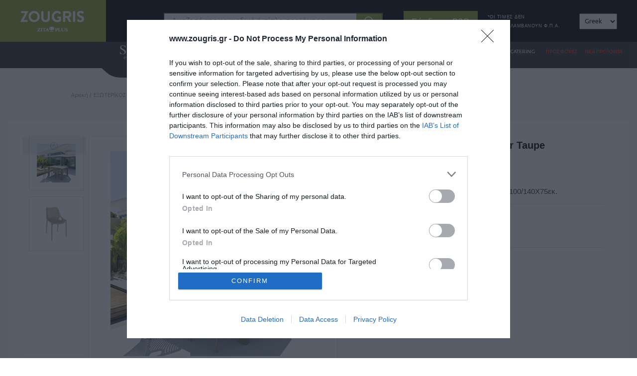

--- FILE ---
content_type: text/html; charset=utf-8
request_url: https://www.zougris.gr/%CF%83%CE%B5%CF%84-%CF%84%CF%81%CE%B1%CF%80%CE%B5%CE%B6%CE%B1%CF%81%CE%AF%CE%B1%CF%82-5%CF%84%CE%BC%CF%87-vegas-air-taupe-100x100140%CF%8775%CE%B5%CE%BA
body_size: 18195
content:



<!DOCTYPE html>
<html  class="html-product-details-page" lang="el-GR">
<head>
    <title>Zougris | Σετ Τραπεζαρίας 5τμχ Vegas Air Taupe 100X100/140Χ75εκ.</title>
    <meta http-equiv="Content-type" content="text/html;charset=UTF-8" />
    <meta name="description" content="Σετ Τραπεζαρίας 5τμχ Vegas Air Taupe 100X100/140Χ75εκ." />
    <meta name="keywords" content="Σετ Τραπεζαρίας 5τμχ Vegas Air Taupe 100X100/140Χ75εκ." />
    <meta name="generator" content="nopCommerce" />
    <meta name="viewport" content="width=device-width, initial-scale=1" />
    <link href="https://fonts.googleapis.com/css?family=Ubuntu:300,400,500,700&display=swap&subset=greek" rel="stylesheet">
    <meta property="og:type" content="product" />
<meta property="og:title" content="Σετ Τραπεζαρίας 5τμχ Vegas Air Taupe 100X100/140Χ75εκ." />
<meta property="og:description" content="Σετ Τραπεζαρίας 5τμχ Vegas Air Taupe 100X100/140Χ75εκ." />
<meta property="og:image" content="https://www.zougris.gr/content/images/thumbs/0010199_550.jpeg" />
<meta property="og:url" content="https://www.zougris.gr/%CF%83%CE%B5%CF%84-%CF%84%CF%81%CE%B1%CF%80%CE%B5%CE%B6%CE%B1%CF%81%CE%AF%CE%B1%CF%82-5%CF%84%CE%BC%CF%87-vegas-air-taupe-100x100140%CF%8775%CE%B5%CE%BA" />
<meta property="og:site_name" content="zougris.gr" />
<meta property="twitter:card" content="summary" />
<meta property="twitter:site" content="zougris.gr" />
<meta property="twitter:title" content="Σετ Τραπεζαρίας 5τμχ Vegas Air Taupe 100X100/140Χ75εκ." />
<meta property="twitter:description" content="Σετ Τραπεζαρίας 5τμχ Vegas Air Taupe 100X100/140Χ75εκ." />
<meta property="twitter:image" content="https://www.zougris.gr/content/images/thumbs/0010199_550.jpeg" />
<meta property="twitter:url" content="https://www.zougris.gr/%CF%83%CE%B5%CF%84-%CF%84%CF%81%CE%B1%CF%80%CE%B5%CE%B6%CE%B1%CF%81%CE%AF%CE%B1%CF%82-5%CF%84%CE%BC%CF%87-vegas-air-taupe-100x100140%CF%8775%CE%B5%CE%BA" />

    
    
    



<style>
    
    .product-details-page .full-description {
        display: none;
    }
    .product-details-page .ui-tabs .full-description {
        display: block;
    }
    .product-details-page .tabhead-full-description {
        display: none;
    }
    

    
    .product-details-page .product-specs-box {
        display: none;
    }
    .product-details-page .ui-tabs .product-specs-box {
        display: block;
    }
    .product-details-page .ui-tabs .product-specs-box .title {
        display: none;
    }
    

</style>
    <link href="/Content/jquery-ui-themes/smoothness/jquery-ui-1.10.3.custom.min.css" rel="stylesheet" type="text/css" />
<link href="/Themes/DefaultClean/Content/css/styles.css" rel="stylesheet" type="text/css" />
<link href="/Themes/DefaultClean/Content/css/owl.carousel.min.css" rel="stylesheet" type="text/css" />
<link href="/Themes/DefaultClean/Content/css/colorbox.css" rel="stylesheet" type="text/css" />
<link href="/Themes/DefaultClean/Content/css/sass/format.min.css?version=6" rel="stylesheet" type="text/css" />
<link href="/Content/magnific-popup/magnific-popup.css" rel="stylesheet" type="text/css" />
<link href="/Plugins/SevenSpikes.Nop.Plugins.NopQuickTabs/Themes/DefaultClean/Content/QuickTabs.css" rel="stylesheet" type="text/css" />

    <script src="/Scripts/jquery-1.10.2.min.js" type="text/javascript"></script>
<script src="/Scripts/jquery.validate.min.js" type="text/javascript"></script>
<script src="/Scripts/jquery.validate.unobtrusive.min.js" type="text/javascript"></script>
<script src="/Scripts/jquery-ui-1.10.3.custom.min.js" type="text/javascript"></script>
<script src="/Scripts/jquery-migrate-1.2.1.min.js" type="text/javascript"></script>
<script src="/Scripts/public.common.js" type="text/javascript"></script>
<script src="/Scripts/public.ajaxcart.js" type="text/javascript"></script>
<script src="/Scripts/owl.carousel.min.js" type="text/javascript"></script>
<script src="/Scripts/jquery.dotdotdot.js" type="text/javascript"></script>
<script src="/Scripts/jquery.colorbox-min.js" type="text/javascript"></script>
<script src="/Scripts/jquery.nice-select.min.js" type="text/javascript"></script>
<script src="/Themes/DefaultClean/Content/scripts/zougris.js" type="text/javascript"></script>
<script src="/Scripts/jquery.magnific-popup.min.js" type="text/javascript"></script>
<script src="/Plugins/SevenSpikes.Nop.Plugins.NopQuickTabs/Scripts/ProductTabs.min.js" type="text/javascript"></script>

    
    
    
    
    
<link rel="shortcut icon" href="https://www.zougris.gr/favicon-1.ico" />
    <!--Powered by nopCommerce - http://www.nopCommerce.com-->
    <!-- Global site tag (gtag.js) - Google Analytics -->
    <script async src="https://www.googletagmanager.com/gtag/js?id=UA-121877989-47"></script>
    <script>
        window.dataLayer = window.dataLayer || [];
        function gtag() { dataLayer.push(arguments); }
        gtag('js', new Date());

        gtag('config', 'UA-121877989-47');
    </script>

    <!-- Google tag (gtag.js) -->
    



    <!-- Google tag (gtag.js) -->
    <script async src="https://www.googletagmanager.com/gtag/js?id=AW-16606810643"></script>
    <script>
        window.dataLayer = window.dataLayer || [];
        function gtag() { dataLayer.push(arguments); }
        gtag('js', new Date());

        gtag('config', 'AW-16606810643');
    </script>

    <!-- InMobi Choice. Consent Manager Tag v3.0 (for TCF 2.2) -->
    <script type="text/javascript" async=true>
        (function () {
            var host = window.location.hostname;
            var element = document.createElement('script');
            var firstScript = document.getElementsByTagName('script')[0];
            var url = 'https://cmp.inmobi.com'
                .concat('/choice/', 'rbPp3sCze90Qt', '/', host, '/choice.js?tag_version=V3');
            var uspTries = 0;
            var uspTriesLimit = 3;
            element.async = true;
            element.type = 'text/javascript';
            element.src = url;

            firstScript.parentNode.insertBefore(element, firstScript);

            function makeStub() {
                var TCF_LOCATOR_NAME = '__tcfapiLocator';
                var queue = [];
                var win = window;
                var cmpFrame;

                function addFrame() {
                    var doc = win.document;
                    var otherCMP = !!(win.frames[TCF_LOCATOR_NAME]);

                    if (!otherCMP) {
                        if (doc.body) {
                            var iframe = doc.createElement('iframe');

                            iframe.style.cssText = 'display:none';
                            iframe.name = TCF_LOCATOR_NAME;
                            doc.body.appendChild(iframe);
                        } else {
                            setTimeout(addFrame, 5);
                        }
                    }
                    return !otherCMP;
                }

                function tcfAPIHandler() {
                    var gdprApplies;
                    var args = arguments;

                    if (!args.length) {
                        return queue;
                    } else if (args[0] === 'setGdprApplies') {
                        if (
                            args.length > 3 &&
                            args[2] === 2 &&
                            typeof args[3] === 'boolean'
                        ) {
                            gdprApplies = args[3];
                            if (typeof args[2] === 'function') {
                                args[2]('set', true);
                            }
                        }
                    } else if (args[0] === 'ping') {
                        var retr = {
                            gdprApplies: gdprApplies,
                            cmpLoaded: false,
                            cmpStatus: 'stub'
                        };

                        if (typeof args[2] === 'function') {
                            args[2](retr);
                        }
                    } else {
                        if (args[0] === 'init' && typeof args[3] === 'object') {
                            args[3] = Object.assign(args[3], { tag_version: 'V3' });
                        }
                        queue.push(args);
                    }
                }

                function postMessageEventHandler(event) {
                    var msgIsString = typeof event.data === 'string';
                    var json = {};

                    try {
                        if (msgIsString) {
                            json = JSON.parse(event.data);
                        } else {
                            json = event.data;
                        }
                    } catch (ignore) { }

                    var payload = json.__tcfapiCall;

                    if (payload) {
                        window.__tcfapi(
                            payload.command,
                            payload.version,
                            function (retValue, success) {
                                var returnMsg = {
                                    __tcfapiReturn: {
                                        returnValue: retValue,
                                        success: success,
                                        callId: payload.callId
                                    }
                                };
                                if (msgIsString) {
                                    returnMsg = JSON.stringify(returnMsg);
                                }
                                if (event && event.source && event.source.postMessage) {
                                    event.source.postMessage(returnMsg, '*');
                                }
                            },
                            payload.parameter
                        );
                    }
                }

                while (win) {
                    try {
                        if (win.frames[TCF_LOCATOR_NAME]) {
                            cmpFrame = win;
                            break;
                        }
                    } catch (ignore) { }

                    if (win === window.top) {
                        break;
                    }
                    win = win.parent;
                }
                if (!cmpFrame) {
                    addFrame();
                    win.__tcfapi = tcfAPIHandler;
                    win.addEventListener('message', postMessageEventHandler, false);
                }
            };

            makeStub();

            var uspStubFunction = function () {
                var arg = arguments;
                if (typeof window.__uspapi !== uspStubFunction) {
                    setTimeout(function () {
                        if (typeof window.__uspapi !== 'undefined') {
                            window.__uspapi.apply(window.__uspapi, arg);
                        }
                    }, 500);
                }
            };

            var checkIfUspIsReady = function () {
                uspTries++;
                if (window.__uspapi === uspStubFunction && uspTries < uspTriesLimit) {
                    console.warn('USP is not accessible');
                } else {
                    clearInterval(uspInterval);
                }
            };

            if (typeof window.__uspapi === 'undefined') {
                window.__uspapi = uspStubFunction;
                var uspInterval = setInterval(checkIfUspIsReady, 6000);
            }
        })();
    </script>
    <!-- End InMobi Choice. Consent Manager Tag v3.0 (for TCF 2.2) -->


</head>
<body>
	



<div class="ajax-loading-block-window" style="display: none">
</div>
<div id="dialog-notifications-success" title="Ειδοποίηση" style="display:none;">
</div>
<div id="dialog-notifications-error" title="Σφάλμα" style="display:none;">
</div>
<div id="dialog-notifications-warning" title="Προειδοποίηση" style="display:none;">
</div>
<div id="bar-notification" class="bar-notification">
    <span class="close" title="Κλείσιμο">&nbsp;</span>
</div>




<!--[if lte IE 7]>
    <div style="clear:both;height:59px;text-align:center;position:relative;">
        <a href="http://www.microsoft.com/windows/internet-explorer/default.aspx" target="_blank">
            <img src="/Themes/DefaultClean/Content/images/ie_warning.jpg" height="42" width="820" alt="You are using an outdated browser. For a faster, safer browsing experience, upgrade for free today." />
        </a>
    </div>
<![endif]-->


	<div class="master-wrapper-page">
		


<div class="header">
	
	<div class="header-upper">
		<div class="header-upper-container flex-container justify-content-between">
			<div class="header-upper-left">
					<div class="header-logo">
		<a href="/">
			<img title="" alt="zougris.gr" src="https://www.zougris.gr/content/images/thumbs/0002474.png">
		</a>
	</div>
			</div>
			<div class="header-upper-right">
				<div class="header-upper-right-container flex-container align-items-center">
					<div class="search-box-wrap">
	<div class="search-box-container">
		<div class="search-close-button">
			<span class="close-btn close-search-btn"></span>
		</div>
<form action="/search" id="small-search-box-form" method="get">			<input type="text" class="search-box-text" id="small-searchterms" autocomplete="off" name="q" placeholder="Αναζητήστε με κωδικό ή τίτλο προϊόντος..." />
			<input type="submit" class="button-1 search-box-button" value="Αναζήτηση" />
				<script type="text/javascript">
            $("#small-search-box-form").submit(function(event) {
                if ($("#small-searchterms").val() == "") {
                    alert('Παρακαλώ εισάγετε μια λέξη κλειδί για αναζήτηση');
                    $("#small-searchterms").focus();
                    event.preventDefault();
                }
            });
				</script>
				
					<script type="text/javascript">
                $(document).ready(function() {
                    $('#small-searchterms').autocomplete({
                            delay: 500,
                            minLength: 3,
                            source: '/catalog/searchtermautocomplete',
                            appendTo: '.search-box',
                            select: function(event, ui) {
                                $("#small-searchterms").val(ui.item.label);
                                setLocation(ui.item.producturl);
                                return false;
                            }
                        })
                        .data("ui-autocomplete")._renderItem = function(ul, item) {
                            var t = item.label;
                            //html encode
                            t = htmlEncode(t);
                            return $("<li></li>")
                                .data("item.autocomplete", item)
                                .append("<a><img src='" + item.productpictureurl + "'><span>" + t + "</span></a>")
                                .appendTo(ul);
                        };
                });
					</script>
				
</form>	</div>
</div>

					<div class="header-links-wrapper">
						<ul class="header-links">
	<li>
		<ul class="header-links-list flex-container align-items-center">
			
			<li>
				<div class="search-box-toggle">
					<span class="search-toggle"></span>
				</div>
			</li>
										<li>
					<div class="login-flex flex-container align-items-center">
						<a href="/login" class="ico-login" lang="el">Σύνδεση Β2Β</a>
						<span class="login-header-tooltip">*ΟΙ ΤΙΜΕΣ ΔΕΝ ΣΥΜΠΕΡΙΛΑΜΒΑΝΟΥΝ Φ.Π.Α.</span>
					</div>
				</li>
			
        <li>
                <div class="language-selector">
<select id="customerlanguage" name="customerlanguage" onchange="setLocation(this.value);"><option value="/changelanguage/1?returnurl=%2f%cf%83%ce%b5%cf%84-%cf%84%cf%81%ce%b1%cf%80%ce%b5%ce%b6%ce%b1%cf%81%ce%af%ce%b1%cf%82-5%cf%84%ce%bc%cf%87-vegas-air-taupe-100x100140%cf%8775%ce%b5%ce%ba">English</option>
<option selected="selected" value="/changelanguage/2?returnurl=%2f%cf%83%ce%b5%cf%84-%cf%84%cf%81%ce%b1%cf%80%ce%b5%ce%b6%ce%b1%cf%81%ce%af%ce%b1%cf%82-5%cf%84%ce%bc%cf%87-vegas-air-taupe-100x100140%cf%8775%ce%b5%ce%ba">Greek</option>
</select>
    </div>

        </li>
			<li>
				<div class="mobile-menu-toggle">
					<span class="mobile-toggle"></span>
				</div>
			</li>
			
		</ul>
	</li>
</ul>
					</div>
				</div>
			</div>
		</div>
	</div>
</div>
<div class="header-menu">
	<div class="header-menu-container flex-container">
		<div class="header-menu-left">
			<div class="header-mini-logo">
					<div class="header-logo">
		<a href="/">
			<img title="" alt="zougris.gr" src="https://www.zougris.gr/content/images/thumbs/0002474.png">
		</a>
	</div>
			</div>
		</div>
		<div class="header-menu-right">
			


<ul class="top-menu top-menu-categories flex-container">
	

	<li     >
		<a href="/siesta-exclusive">
			SIESTA EXCLUSIVE
		</a>
					<div class="mega-menu-wrap">
						<div class="mega-menu-inner">
							<div class="mega-menu-container flex-container flex-wrap">
									<div class="menu-box flex-19">
										<div class="menu-title">
											<h4><a href="/contract">CONTRACT</a></h4>
										</div>
											<ul>
													<li><a href="/chairs">CHAIRS</a></li>
													<li><a href="/armchairs">ARMCHAIRS</a></li>
													<li><a href="/stools">STOOLS</a></li>
													<li><a href="/tables">TABLES</a></li>
													<li><a href="/sunlounger-lounge">SUNLOUNGER &amp; LOUNGE</a></li>
											</ul>
									</div>
									<div class="menu-box flex-19">
										<div class="menu-title">
											<h4><a href="/rattan">RATTAN</a></h4>
										</div>
											<ul>
													<li><a href="/chairs-2">CHAIRS</a></li>
													<li><a href="/armchairs-2">ARMCHAIRS</a></li>
													<li><a href="/stools-2">STOOLS</a></li>
													<li><a href="/tables-2">TABLES</a></li>
													<li><a href="/sunlounger-lounge-2">SUNLOUNGER &amp; LOUNGE</a></li>
											</ul>
									</div>
									<div class="menu-box flex-19">
										<div class="menu-title">
											<h4><a href="/garden">GARDEN</a></h4>
										</div>
											<ul>
													<li><a href="/chairs-armchairs">CHAIRS &amp; ARMCHAIRS</a></li>
													<li><a href="/tables-3">TABLES</a></li>
													<li><a href="/sunlounger">SUNLOUNGER</a></li>
											</ul>
									</div>
							</div>
						</div>
					</div>

	</li>
	<li     >
		<a href="/esoterikos-xwros">
			ΕΣΩΤΕΡΙΚΟΣ ΧΩΡΟΣ
		</a>
					<div class="mega-menu-wrap">
						<div class="mega-menu-inner">
							<div class="mega-menu-container flex-container flex-wrap">
									<div class="menu-box flex-19">
										<div class="menu-title">
											<h4><a href="/krevatia-stromata">ΣΤΡΩΜΑΤΑ</a></h4>
										</div>
											<ul>
													<li><a href="/%CF%83%CF%84%CF%81%CF%89%CE%BC%CE%B1%CF%84%CE%B1">ΣΤΡΩΜΑΤΑ</a></li>
											</ul>
									</div>
									<div class="menu-box flex-19">
										<div class="menu-title">
											<h4><a href="/esoterikos-xoros-bar-trapezia-skambo">BAR ΤΡΑΠΕΖΙΑ-ΣΚΑΜΠΟ</a></h4>
										</div>
											<ul>
													<li><a href="/bar-%CF%83%CE%BA%CE%B1%CE%BC%CF%80%CE%BF-%CF%83%CE%BA%CE%B1%CE%BC%CF%80%CE%BF-2">BAR ΣΚΑΜΠΟ-ΣΚΑΜΠΟ</a></li>
													<li><a href="/bar-%CF%84%CF%81%CE%B1%CF%80%CE%B5%CE%B6%CE%B9%CE%B1-2">BAR ΤΡΑΠΕΖΙΑ</a></li>
											</ul>
									</div>
									<div class="menu-box flex-19">
										<div class="menu-title">
											<h4><a href="/esoterikos-xoros-karekles-polithrones">ΚΑΡΕΚΛΕΣ-ΠΟΛΥΘΡΟΝΕΣ</a></h4>
										</div>
											<ul>
													<li><a href="/polithrones-relax">ΠΟΛΥΘΡΟΝΕΣ RELAX-MASSAGE</a></li>
													<li><a href="/%CE%BA%CE%B1%CF%81%CE%B5%CE%BA%CE%BB%CE%B5%CF%83-2">ΚΑΡΕΚΛΕΣ</a></li>
													<li><a href="/polithrones">ΠΟΛΥΘΡΟΝΕΣ</a></li>
											</ul>
									</div>
									<div class="menu-box flex-19">
										<div class="menu-title">
											<h4><a href="/saloni">ΣΑΛΟΝΙ</a></h4>
										</div>
											<ul>
													<li><a href="/kanapedes">ΚΑΝΑΠΕΔΕΣ ΓΩΝΙΑ</a></li>
													<li><a href="/kanapes-krevati">ΚΑΝΑΠΕΔΕΣ ΚΡΕΒΑΤΙ</a></li>
													<li><a href="/skampo">ΣΚΑΜΠΟ</a></li>
											</ul>
									</div>
									<div class="menu-box flex-19">
										<div class="menu-title">
											<h4><a href="/trapezia-set-trapezaries">ΤΡΑΠΕΖΙΑ-SET ΤΡΑΠΕΖΑΡΙΕΣ</a></h4>
										</div>
											<ul>
													<li><a href="/trapezi-saloniou">ΤΡΑΠΕΖΑΚΙΑ ΣΑΛΟΝΙΟΥ</a></li>
													<li><a href="/set-%CF%84%CF%81%CE%B1%CF%80%CE%B5%CE%B6%CE%B1%CF%81%CE%B9%CE%B5%CF%83-2">SET ΤΡΑΠΕΖΑΡΙΕΣ</a></li>
													<li><a href="/%CF%84%CF%81%CE%B1%CF%80%CE%B5%CE%B6%CE%B9%CE%B1-3">ΤΡΑΠΕΖΙΑ</a></li>
											</ul>
									</div>
									<div class="menu-box flex-19">
										<div class="menu-title">
											<h4><a href="/mikroepipla">ΜΙΚΡΟΕΠΙΠΛΑ</a></h4>
										</div>
											<ul>
													<li><a href="/papoutsothikes">ΠΑΠΟΥΤΣΟΘΗΚΕΣ</a></li>
													<li><a href="/kalogeroi-kathreptes">ΚΑΛΟΓΕΡΟΙ</a></li>
													<li><a href="/epipla-tv">ΕΠΙΠΛΑ TV</a></li>
													<li><a href="/ntoylapes">ΠΛΑΣΤΙΚΕΣ ΝΤΟΥΛΑΠΕΣ</a></li>
											</ul>
									</div>
							</div>
						</div>
					</div>

	</li>
	<li     >
		<a href="/e%CE%BAsoterikos-xwros">
			ΕΞΩΤΕΡΙΚΟΣ ΧΩΡΟΣ
		</a>
					<div class="mega-menu-wrap">
						<div class="mega-menu-inner">
							<div class="mega-menu-container flex-container flex-wrap">
									<div class="menu-box flex-19">
										<div class="menu-title">
											<h4><a href="/ifasmata-maxilaria">ΥΦΑΣΜΑΤΑ-ΜΑΞΙΛΑΡΙΑ</a></h4>
										</div>
											<ul>
													<li><a href="/%CF%85%CF%86%CE%B1%CF%83%CE%BC%CE%B1%CF%84%CE%B1-%CE%BC%CE%B1%CE%BE%CE%B9%CE%BB%CE%B1%CF%81%CE%B9%CE%B1-2">ΥΦΑΣΜΑΤΑ-ΜΑΞΙΛΑΡΙΑ</a></li>
											</ul>
									</div>
									<div class="menu-box flex-19">
										<div class="menu-title">
											<h4><a href="/xaplostres">ΞΑΠΛΩΣΤΡΕΣ</a></h4>
										</div>
											<ul>
													<li><a href="/%CF%84%CF%81%CE%B1%CF%80%CE%B5%CE%B6%CE%B1%CE%BA%CE%B9%CE%B1-%CE%B3%CE%B9%CE%B1-%CE%BE%CE%B1%CF%80%CE%BB%CF%89%CF%83%CF%84%CF%81%CE%B5%CF%83">ΤΡΑΠΕΖΑΚΙΑ ΓΙΑ ΞΑΠΛΩΣΤΡΕΣ</a></li>
													<li><a href="/%CE%BE%CE%B1%CF%80%CE%BB%CF%89%CF%83%CF%84%CF%81%CE%B5%CF%83-2">ΞΑΠΛΩΣΤΡΕΣ</a></li>
													<li><a href="/%CE%BE%CE%B1%CF%80%CE%BB%CF%89%CF%83%CF%84%CF%81%CE%B5%CF%83-%CE%BE%CF%85%CE%BB%CE%B9%CE%BD%CE%B5%CF%83">ΞΑΠΛΩΣΤΡΕΣ ΞΥΛΙΝΕΣ</a></li>
											</ul>
									</div>
									<div class="menu-box flex-19">
										<div class="menu-title">
											<h4><a href="/ompreles-kioskia">ΟΜΠΡΕΛΕΣ</a></h4>
										</div>
											<ul>
													<li><a href="/%CE%BF%CE%BC%CF%80%CF%81%CE%B5%CE%BB%CE%B5%CF%83-%CE%BA%CE%B9%CE%BF%CF%83%CE%BA%CE%B9%CE%B1-2">ΟΜΠΡΕΛΕΣ</a></li>
													<li><a href="/%CE%B2%CE%B1%CF%83%CE%B5%CE%B9%CF%83-%CE%BF%CE%BC%CF%80%CF%81%CE%B5%CE%BB%CF%89%CE%BD">ΒΑΣΕΙΣ ΟΜΠΡΕΛΩΝ</a></li>
											</ul>
									</div>
									<div class="menu-box flex-19">
										<div class="menu-title">
											<h4><a href="/kounies-polithrones">ΚΟΥΝΙΕΣ-ΚΡΕΜΑΣΤΕΣ ΠΟΛ/ΝΕΣ</a></h4>
										</div>
											<ul>
													<li><a href="/%CE%BA%CF%81%CE%B5%CE%BC%CE%B1%CF%83%CF%84%CE%B5%CF%83-%CF%80%CE%BF%CE%BB%CF%85%CE%B8%CF%81%CE%BF%CE%BD%CE%B5%CF%83">ΚΡΕΜΑΣΤΕΣ ΠΟΛΥΘΡΟΝΕΣ</a></li>
													<li><a href="/%CE%BA%CE%BF%CF%85%CE%BD%CE%B9%CE%B5%CF%83">ΚΟΥΝΙΕΣ</a></li>
											</ul>
									</div>
									<div class="menu-box flex-19">
										<div class="menu-title">
											<h4><a href="/trapezia-trapezaries">ΤΡΑΠΕΖΙΑ-ΤΡΑΠΕΖΑΡΙΕΣ</a></h4>
										</div>
											<ul>
													<li><a href="/set-%CE%BA%CE%B1%CE%B8%CE%B9%CF%83%CF%84%CE%B9%CE%BA%CE%B1">SET ΚΑΘΙΣΤΙΚΑ</a></li>
													<li><a href="/set-trapezaries">SET ΤΡΑΠΕΖΑΡΙΕΣ</a></li>
													<li><a href="/trapezia">ΤΡΑΠΕΖΙΑ</a></li>
													<li><a href="/%CF%84%CF%81%CE%B1%CF%80%CE%B5%CE%B6%CE%B1%CE%BA%CE%B9%CE%B1-%CF%87%CE%B1%CE%BC%CE%B7%CE%BB%CE%B1">ΤΡΑΠΕΖΑΚΙΑ ΧΑΜΗΛΑ</a></li>
											</ul>
									</div>
									<div class="menu-box flex-19">
										<div class="menu-title">
											<h4><a href="/eksoterikou-xorou-kanapedes-polithrones-karekles">ΚΑΝΑΠΕΔΕΣ-ΠΟΛΥΘΡΟΝΕΣ-ΚΑΡΕΚΛΕΣ</a></h4>
										</div>
											<ul>
													<li><a href="/karekles">ΚΑΡΕΚΛΕΣ</a></li>
													<li><a href="/%CF%80%CE%BF%CE%BB%CF%85%CE%B8%CF%81%CE%BF%CE%BD%CE%B5%CF%83">ΠΟΛΥΘΡΟΝΕΣ</a></li>
													<li><a href="/%CE%BA%CE%B1%CE%BD%CE%B1%CF%80%CE%B5%CE%B4%CE%B5%CF%83-2">ΚΑΝΑΠΕΔΕΣ</a></li>
											</ul>
									</div>
									<div class="menu-box flex-19">
										<div class="menu-title">
											<h4><a href="/eksoteriokou-xorou-bar-trapezia-skabo">BAR ΤΡΑΠΕΖΙΑ-ΣΚΑΜΠΟ</a></h4>
										</div>
											<ul>
													<li><a href="/esoterikos-xoros-bar-trapezia">BAR ΤΡΑΠΕΖΙΑ</a></li>
													<li><a href="/bar-skabo">BAR ΣΚΑΜΠΟ-ΣΚΑΜΠΟ</a></li>
											</ul>
									</div>
									<div class="menu-box flex-19">
										<div class="menu-title">
											<h4><a href="/%CE%B4%CE%B9%CE%B1%CF%86%CE%BF%CF%81%CE%B1">ΔΙΑΦΟΡΑ</a></h4>
										</div>
											<ul>
													<li><a href="/ntoulapes">ΠΛΑΣΤΙΚΕΣ ΝΤΟΥΛΑΠΕΣ</a></li>
											</ul>
									</div>
							</div>
						</div>
					</div>

	</li>
	<li class=pos-relative    >
		<a href="/vaseis-epifanies-trapezion">
			ΒΑΣΕΙΣ &amp; ΕΠΙΦΑΝΕΙΕΣ ΤΡΑΠΕΖΙΩΝ
		</a>
					<div class="sublist-toggle"></div>
					<ul class="sublist first-level">
	<li     >
		<a href="/vaseis-trapezion">
			ΒΑΣΕΙΣ
		</a>

	</li>
	<li     >
		<a href="/epidanies-trapezion">
			ΕΠΙΦΑΝΕΙΕΣ ΤΡΑΠΕΖΙΩΝ
		</a>

	</li>
	<li     >
		<a href="/vaseis-bar">
			ΒΑΣΕΙΣ BAR
		</a>

	</li>
					</ul>

	</li>
	<li class=pos-relative    >
		<a href="/epipla-grafeiou">
			ΕΞΟΠΛΙΣΜΟΣ ΓΡΑΦΕΙΟΥ
		</a>
					<div class="sublist-toggle"></div>
					<ul class="sublist first-level">
	<li     >
		<a href="/kathismata-ergasias">
			ΚΑΘΙΣΜΑΤΑ ΕΡΓΑΣΙΑΣ
		</a>

	</li>
	<li     >
		<a href="/kathismata-diefthintika">
			ΚΑΘΙΣΜΑΤΑ ΔΙΕΥΘΥΝΤΙΚΑ
		</a>

	</li>
	<li     >
		<a href="/kathismata-ypodoxis">
			ΚΑΘΙΣΜΑΤΑ ΥΠΟΔΟΧΗΣ
		</a>

	</li>
	<li     >
		<a href="/grafeia">
			ΓΡΑΦΕΙΑ
		</a>

	</li>
	<li     >
		<a href="/skabo-antalaktika">
			ΣΚΑΜΠΟ-ΑΝΤΑΛΛΑΚΤΙΚΑ
		</a>

	</li>
					</ul>

	</li>
	<li class=pos-relative    >
		<a href="/eksoplismos-catering">
			ΕΞΟΠΛΙΣΜΟΣ CATERING
		</a>
					<div class="sublist-toggle"></div>
					<ul class="sublist first-level">
	<li     >
		<a href="/kathismata-skampo">
			ΚΑΘΙΣΜΑΤΑ-ΣΚΑΜΠΟ
		</a>

	</li>
	<li     >
		<a href="/exoplismos-trapezia-catering">
			ΤΡΑΠΕΖΙΑ CATERING
		</a>

	</li>
					</ul>

	</li>
	<li   class=second-category  >
		<a href="/%CE%BD%CE%B5%CE%B1-%CF%80%CF%81%CE%BF%CF%8A%CE%BF%CE%BD%CF%84%CE%B1">
			ΝΕΑ ΠΡΟΪΟΝΤΑ
		</a>

	</li>
	<li  class=first-category   >
		<a href="/%CF%80%CF%81%CE%BF%CF%83%CF%86%CE%BF%CF%81%CE%B5%CF%83">
			ΠΡΟΣΦΟΡΕΣ
		</a>

	</li>
	
</ul>

<div class="mobile-nav-wrapper">
		<div class="mobile-nav-container">
			<div class="mobile-nav">
				<div class="menu-close-button">
					<span class="menu-close-btn close-btn"></span>
				</div>
				<ul class="top-menu mobile-menu-list">
					
	<li>
		<a href="/siesta-exclusive">
			SIESTA EXCLUSIVE
		</a>
				<div class="sublist-toggle"></div>
				<ul class="sublist first-level">
	<li     >
		<a href="/contract">
			CONTRACT
		</a>
					<div class="mega-menu-wrap">
						<div class="mega-menu-inner">
							<div class="mega-menu-container flex-container flex-wrap">
									<div class="menu-box flex-19">
										<div class="menu-title">
											<h4><a href="/chairs">CHAIRS</a></h4>
										</div>
									</div>
									<div class="menu-box flex-19">
										<div class="menu-title">
											<h4><a href="/armchairs">ARMCHAIRS</a></h4>
										</div>
									</div>
									<div class="menu-box flex-19">
										<div class="menu-title">
											<h4><a href="/stools">STOOLS</a></h4>
										</div>
									</div>
									<div class="menu-box flex-19">
										<div class="menu-title">
											<h4><a href="/tables">TABLES</a></h4>
										</div>
									</div>
									<div class="menu-box flex-19">
										<div class="menu-title">
											<h4><a href="/sunlounger-lounge">SUNLOUNGER &amp; LOUNGE</a></h4>
										</div>
									</div>
							</div>
						</div>
					</div>

	</li>
	<li     >
		<a href="/rattan">
			RATTAN
		</a>
					<div class="mega-menu-wrap">
						<div class="mega-menu-inner">
							<div class="mega-menu-container flex-container flex-wrap">
									<div class="menu-box flex-19">
										<div class="menu-title">
											<h4><a href="/chairs-2">CHAIRS</a></h4>
										</div>
									</div>
									<div class="menu-box flex-19">
										<div class="menu-title">
											<h4><a href="/armchairs-2">ARMCHAIRS</a></h4>
										</div>
									</div>
									<div class="menu-box flex-19">
										<div class="menu-title">
											<h4><a href="/stools-2">STOOLS</a></h4>
										</div>
									</div>
									<div class="menu-box flex-19">
										<div class="menu-title">
											<h4><a href="/tables-2">TABLES</a></h4>
										</div>
									</div>
									<div class="menu-box flex-19">
										<div class="menu-title">
											<h4><a href="/sunlounger-lounge-2">SUNLOUNGER &amp; LOUNGE</a></h4>
										</div>
									</div>
							</div>
						</div>
					</div>

	</li>
	<li     >
		<a href="/garden">
			GARDEN
		</a>
					<div class="mega-menu-wrap">
						<div class="mega-menu-inner">
							<div class="mega-menu-container flex-container flex-wrap">
									<div class="menu-box flex-19">
										<div class="menu-title">
											<h4><a href="/chairs-armchairs">CHAIRS &amp; ARMCHAIRS</a></h4>
										</div>
									</div>
									<div class="menu-box flex-19">
										<div class="menu-title">
											<h4><a href="/tables-3">TABLES</a></h4>
										</div>
									</div>
									<div class="menu-box flex-19">
										<div class="menu-title">
											<h4><a href="/sunlounger">SUNLOUNGER</a></h4>
										</div>
									</div>
							</div>
						</div>
					</div>

	</li>
				</ul>

	</li>
	<li>
		<a href="/esoterikos-xwros">
			ΕΣΩΤΕΡΙΚΟΣ ΧΩΡΟΣ
		</a>
				<div class="sublist-toggle"></div>
				<ul class="sublist first-level">
	<li     >
		<a href="/krevatia-stromata">
			ΣΤΡΩΜΑΤΑ
		</a>
					<div class="mega-menu-wrap">
						<div class="mega-menu-inner">
							<div class="mega-menu-container flex-container flex-wrap">
									<div class="menu-box flex-19">
										<div class="menu-title">
											<h4><a href="/%CF%83%CF%84%CF%81%CF%89%CE%BC%CE%B1%CF%84%CE%B1">ΣΤΡΩΜΑΤΑ</a></h4>
										</div>
									</div>
							</div>
						</div>
					</div>

	</li>
	<li     >
		<a href="/esoterikos-xoros-bar-trapezia-skambo">
			BAR ΤΡΑΠΕΖΙΑ-ΣΚΑΜΠΟ
		</a>
					<div class="mega-menu-wrap">
						<div class="mega-menu-inner">
							<div class="mega-menu-container flex-container flex-wrap">
									<div class="menu-box flex-19">
										<div class="menu-title">
											<h4><a href="/bar-%CF%83%CE%BA%CE%B1%CE%BC%CF%80%CE%BF-%CF%83%CE%BA%CE%B1%CE%BC%CF%80%CE%BF-2">BAR ΣΚΑΜΠΟ-ΣΚΑΜΠΟ</a></h4>
										</div>
									</div>
									<div class="menu-box flex-19">
										<div class="menu-title">
											<h4><a href="/bar-%CF%84%CF%81%CE%B1%CF%80%CE%B5%CE%B6%CE%B9%CE%B1-2">BAR ΤΡΑΠΕΖΙΑ</a></h4>
										</div>
									</div>
							</div>
						</div>
					</div>

	</li>
	<li     >
		<a href="/esoterikos-xoros-karekles-polithrones">
			ΚΑΡΕΚΛΕΣ-ΠΟΛΥΘΡΟΝΕΣ
		</a>
					<div class="mega-menu-wrap">
						<div class="mega-menu-inner">
							<div class="mega-menu-container flex-container flex-wrap">
									<div class="menu-box flex-19">
										<div class="menu-title">
											<h4><a href="/polithrones-relax">ΠΟΛΥΘΡΟΝΕΣ RELAX-MASSAGE</a></h4>
										</div>
									</div>
									<div class="menu-box flex-19">
										<div class="menu-title">
											<h4><a href="/%CE%BA%CE%B1%CF%81%CE%B5%CE%BA%CE%BB%CE%B5%CF%83-2">ΚΑΡΕΚΛΕΣ</a></h4>
										</div>
									</div>
									<div class="menu-box flex-19">
										<div class="menu-title">
											<h4><a href="/polithrones">ΠΟΛΥΘΡΟΝΕΣ</a></h4>
										</div>
									</div>
							</div>
						</div>
					</div>

	</li>
	<li     >
		<a href="/saloni">
			ΣΑΛΟΝΙ
		</a>
					<div class="mega-menu-wrap">
						<div class="mega-menu-inner">
							<div class="mega-menu-container flex-container flex-wrap">
									<div class="menu-box flex-19">
										<div class="menu-title">
											<h4><a href="/kanapedes">ΚΑΝΑΠΕΔΕΣ ΓΩΝΙΑ</a></h4>
										</div>
									</div>
									<div class="menu-box flex-19">
										<div class="menu-title">
											<h4><a href="/kanapes-krevati">ΚΑΝΑΠΕΔΕΣ ΚΡΕΒΑΤΙ</a></h4>
										</div>
									</div>
									<div class="menu-box flex-19">
										<div class="menu-title">
											<h4><a href="/skampo">ΣΚΑΜΠΟ</a></h4>
										</div>
									</div>
							</div>
						</div>
					</div>

	</li>
	<li     >
		<a href="/trapezia-set-trapezaries">
			ΤΡΑΠΕΖΙΑ-SET ΤΡΑΠΕΖΑΡΙΕΣ
		</a>
					<div class="mega-menu-wrap">
						<div class="mega-menu-inner">
							<div class="mega-menu-container flex-container flex-wrap">
									<div class="menu-box flex-19">
										<div class="menu-title">
											<h4><a href="/trapezi-saloniou">ΤΡΑΠΕΖΑΚΙΑ ΣΑΛΟΝΙΟΥ</a></h4>
										</div>
									</div>
									<div class="menu-box flex-19">
										<div class="menu-title">
											<h4><a href="/set-%CF%84%CF%81%CE%B1%CF%80%CE%B5%CE%B6%CE%B1%CF%81%CE%B9%CE%B5%CF%83-2">SET ΤΡΑΠΕΖΑΡΙΕΣ</a></h4>
										</div>
									</div>
									<div class="menu-box flex-19">
										<div class="menu-title">
											<h4><a href="/%CF%84%CF%81%CE%B1%CF%80%CE%B5%CE%B6%CE%B9%CE%B1-3">ΤΡΑΠΕΖΙΑ</a></h4>
										</div>
									</div>
							</div>
						</div>
					</div>

	</li>
	<li     >
		<a href="/mikroepipla">
			ΜΙΚΡΟΕΠΙΠΛΑ
		</a>
					<div class="mega-menu-wrap">
						<div class="mega-menu-inner">
							<div class="mega-menu-container flex-container flex-wrap">
									<div class="menu-box flex-19">
										<div class="menu-title">
											<h4><a href="/papoutsothikes">ΠΑΠΟΥΤΣΟΘΗΚΕΣ</a></h4>
										</div>
									</div>
									<div class="menu-box flex-19">
										<div class="menu-title">
											<h4><a href="/kalogeroi-kathreptes">ΚΑΛΟΓΕΡΟΙ</a></h4>
										</div>
									</div>
									<div class="menu-box flex-19">
										<div class="menu-title">
											<h4><a href="/epipla-tv">ΕΠΙΠΛΑ TV</a></h4>
										</div>
									</div>
									<div class="menu-box flex-19">
										<div class="menu-title">
											<h4><a href="/ntoylapes">ΠΛΑΣΤΙΚΕΣ ΝΤΟΥΛΑΠΕΣ</a></h4>
										</div>
									</div>
							</div>
						</div>
					</div>

	</li>
				</ul>

	</li>
	<li>
		<a href="/e%CE%BAsoterikos-xwros">
			ΕΞΩΤΕΡΙΚΟΣ ΧΩΡΟΣ
		</a>
				<div class="sublist-toggle"></div>
				<ul class="sublist first-level">
	<li     >
		<a href="/ifasmata-maxilaria">
			ΥΦΑΣΜΑΤΑ-ΜΑΞΙΛΑΡΙΑ
		</a>
					<div class="mega-menu-wrap">
						<div class="mega-menu-inner">
							<div class="mega-menu-container flex-container flex-wrap">
									<div class="menu-box flex-19">
										<div class="menu-title">
											<h4><a href="/%CF%85%CF%86%CE%B1%CF%83%CE%BC%CE%B1%CF%84%CE%B1-%CE%BC%CE%B1%CE%BE%CE%B9%CE%BB%CE%B1%CF%81%CE%B9%CE%B1-2">ΥΦΑΣΜΑΤΑ-ΜΑΞΙΛΑΡΙΑ</a></h4>
										</div>
									</div>
							</div>
						</div>
					</div>

	</li>
	<li     >
		<a href="/xaplostres">
			ΞΑΠΛΩΣΤΡΕΣ
		</a>
					<div class="mega-menu-wrap">
						<div class="mega-menu-inner">
							<div class="mega-menu-container flex-container flex-wrap">
									<div class="menu-box flex-19">
										<div class="menu-title">
											<h4><a href="/%CF%84%CF%81%CE%B1%CF%80%CE%B5%CE%B6%CE%B1%CE%BA%CE%B9%CE%B1-%CE%B3%CE%B9%CE%B1-%CE%BE%CE%B1%CF%80%CE%BB%CF%89%CF%83%CF%84%CF%81%CE%B5%CF%83">ΤΡΑΠΕΖΑΚΙΑ ΓΙΑ ΞΑΠΛΩΣΤΡΕΣ</a></h4>
										</div>
									</div>
									<div class="menu-box flex-19">
										<div class="menu-title">
											<h4><a href="/%CE%BE%CE%B1%CF%80%CE%BB%CF%89%CF%83%CF%84%CF%81%CE%B5%CF%83-2">ΞΑΠΛΩΣΤΡΕΣ</a></h4>
										</div>
									</div>
									<div class="menu-box flex-19">
										<div class="menu-title">
											<h4><a href="/%CE%BE%CE%B1%CF%80%CE%BB%CF%89%CF%83%CF%84%CF%81%CE%B5%CF%83-%CE%BE%CF%85%CE%BB%CE%B9%CE%BD%CE%B5%CF%83">ΞΑΠΛΩΣΤΡΕΣ ΞΥΛΙΝΕΣ</a></h4>
										</div>
									</div>
							</div>
						</div>
					</div>

	</li>
	<li     >
		<a href="/ompreles-kioskia">
			ΟΜΠΡΕΛΕΣ
		</a>
					<div class="mega-menu-wrap">
						<div class="mega-menu-inner">
							<div class="mega-menu-container flex-container flex-wrap">
									<div class="menu-box flex-19">
										<div class="menu-title">
											<h4><a href="/%CE%BF%CE%BC%CF%80%CF%81%CE%B5%CE%BB%CE%B5%CF%83-%CE%BA%CE%B9%CE%BF%CF%83%CE%BA%CE%B9%CE%B1-2">ΟΜΠΡΕΛΕΣ</a></h4>
										</div>
									</div>
									<div class="menu-box flex-19">
										<div class="menu-title">
											<h4><a href="/%CE%B2%CE%B1%CF%83%CE%B5%CE%B9%CF%83-%CE%BF%CE%BC%CF%80%CF%81%CE%B5%CE%BB%CF%89%CE%BD">ΒΑΣΕΙΣ ΟΜΠΡΕΛΩΝ</a></h4>
										</div>
									</div>
							</div>
						</div>
					</div>

	</li>
	<li     >
		<a href="/kounies-polithrones">
			ΚΟΥΝΙΕΣ-ΚΡΕΜΑΣΤΕΣ ΠΟΛ/ΝΕΣ
		</a>
					<div class="mega-menu-wrap">
						<div class="mega-menu-inner">
							<div class="mega-menu-container flex-container flex-wrap">
									<div class="menu-box flex-19">
										<div class="menu-title">
											<h4><a href="/%CE%BA%CF%81%CE%B5%CE%BC%CE%B1%CF%83%CF%84%CE%B5%CF%83-%CF%80%CE%BF%CE%BB%CF%85%CE%B8%CF%81%CE%BF%CE%BD%CE%B5%CF%83">ΚΡΕΜΑΣΤΕΣ ΠΟΛΥΘΡΟΝΕΣ</a></h4>
										</div>
									</div>
									<div class="menu-box flex-19">
										<div class="menu-title">
											<h4><a href="/%CE%BA%CE%BF%CF%85%CE%BD%CE%B9%CE%B5%CF%83">ΚΟΥΝΙΕΣ</a></h4>
										</div>
									</div>
							</div>
						</div>
					</div>

	</li>
	<li     >
		<a href="/trapezia-trapezaries">
			ΤΡΑΠΕΖΙΑ-ΤΡΑΠΕΖΑΡΙΕΣ
		</a>
					<div class="mega-menu-wrap">
						<div class="mega-menu-inner">
							<div class="mega-menu-container flex-container flex-wrap">
									<div class="menu-box flex-19">
										<div class="menu-title">
											<h4><a href="/set-%CE%BA%CE%B1%CE%B8%CE%B9%CF%83%CF%84%CE%B9%CE%BA%CE%B1">SET ΚΑΘΙΣΤΙΚΑ</a></h4>
										</div>
									</div>
									<div class="menu-box flex-19">
										<div class="menu-title">
											<h4><a href="/set-trapezaries">SET ΤΡΑΠΕΖΑΡΙΕΣ</a></h4>
										</div>
									</div>
									<div class="menu-box flex-19">
										<div class="menu-title">
											<h4><a href="/trapezia">ΤΡΑΠΕΖΙΑ</a></h4>
										</div>
									</div>
									<div class="menu-box flex-19">
										<div class="menu-title">
											<h4><a href="/%CF%84%CF%81%CE%B1%CF%80%CE%B5%CE%B6%CE%B1%CE%BA%CE%B9%CE%B1-%CF%87%CE%B1%CE%BC%CE%B7%CE%BB%CE%B1">ΤΡΑΠΕΖΑΚΙΑ ΧΑΜΗΛΑ</a></h4>
										</div>
									</div>
							</div>
						</div>
					</div>

	</li>
	<li     >
		<a href="/eksoterikou-xorou-kanapedes-polithrones-karekles">
			ΚΑΝΑΠΕΔΕΣ-ΠΟΛΥΘΡΟΝΕΣ-ΚΑΡΕΚΛΕΣ
		</a>
					<div class="mega-menu-wrap">
						<div class="mega-menu-inner">
							<div class="mega-menu-container flex-container flex-wrap">
									<div class="menu-box flex-19">
										<div class="menu-title">
											<h4><a href="/karekles">ΚΑΡΕΚΛΕΣ</a></h4>
										</div>
									</div>
									<div class="menu-box flex-19">
										<div class="menu-title">
											<h4><a href="/%CF%80%CE%BF%CE%BB%CF%85%CE%B8%CF%81%CE%BF%CE%BD%CE%B5%CF%83">ΠΟΛΥΘΡΟΝΕΣ</a></h4>
										</div>
									</div>
									<div class="menu-box flex-19">
										<div class="menu-title">
											<h4><a href="/%CE%BA%CE%B1%CE%BD%CE%B1%CF%80%CE%B5%CE%B4%CE%B5%CF%83-2">ΚΑΝΑΠΕΔΕΣ</a></h4>
										</div>
									</div>
							</div>
						</div>
					</div>

	</li>
	<li     >
		<a href="/eksoteriokou-xorou-bar-trapezia-skabo">
			BAR ΤΡΑΠΕΖΙΑ-ΣΚΑΜΠΟ
		</a>
					<div class="mega-menu-wrap">
						<div class="mega-menu-inner">
							<div class="mega-menu-container flex-container flex-wrap">
									<div class="menu-box flex-19">
										<div class="menu-title">
											<h4><a href="/esoterikos-xoros-bar-trapezia">BAR ΤΡΑΠΕΖΙΑ</a></h4>
										</div>
									</div>
									<div class="menu-box flex-19">
										<div class="menu-title">
											<h4><a href="/bar-skabo">BAR ΣΚΑΜΠΟ-ΣΚΑΜΠΟ</a></h4>
										</div>
									</div>
							</div>
						</div>
					</div>

	</li>
	<li     >
		<a href="/%CE%B4%CE%B9%CE%B1%CF%86%CE%BF%CF%81%CE%B1">
			ΔΙΑΦΟΡΑ
		</a>
					<div class="mega-menu-wrap">
						<div class="mega-menu-inner">
							<div class="mega-menu-container flex-container flex-wrap">
									<div class="menu-box flex-19">
										<div class="menu-title">
											<h4><a href="/ntoulapes">ΠΛΑΣΤΙΚΕΣ ΝΤΟΥΛΑΠΕΣ</a></h4>
										</div>
									</div>
							</div>
						</div>
					</div>

	</li>
				</ul>

	</li>
	<li>
		<a href="/vaseis-epifanies-trapezion">
			ΒΑΣΕΙΣ &amp; ΕΠΙΦΑΝΕΙΕΣ ΤΡΑΠΕΖΙΩΝ
		</a>
				<div class="sublist-toggle"></div>
				<ul class="sublist first-level">
	<li     >
		<a href="/vaseis-trapezion">
			ΒΑΣΕΙΣ
		</a>

	</li>
	<li     >
		<a href="/epidanies-trapezion">
			ΕΠΙΦΑΝΕΙΕΣ ΤΡΑΠΕΖΙΩΝ
		</a>

	</li>
	<li     >
		<a href="/vaseis-bar">
			ΒΑΣΕΙΣ BAR
		</a>

	</li>
				</ul>

	</li>
	<li>
		<a href="/epipla-grafeiou">
			ΕΞΟΠΛΙΣΜΟΣ ΓΡΑΦΕΙΟΥ
		</a>
				<div class="sublist-toggle"></div>
				<ul class="sublist first-level">
	<li     >
		<a href="/kathismata-ergasias">
			ΚΑΘΙΣΜΑΤΑ ΕΡΓΑΣΙΑΣ
		</a>

	</li>
	<li     >
		<a href="/kathismata-diefthintika">
			ΚΑΘΙΣΜΑΤΑ ΔΙΕΥΘΥΝΤΙΚΑ
		</a>

	</li>
	<li     >
		<a href="/kathismata-ypodoxis">
			ΚΑΘΙΣΜΑΤΑ ΥΠΟΔΟΧΗΣ
		</a>

	</li>
	<li     >
		<a href="/grafeia">
			ΓΡΑΦΕΙΑ
		</a>

	</li>
	<li     >
		<a href="/skabo-antalaktika">
			ΣΚΑΜΠΟ-ΑΝΤΑΛΛΑΚΤΙΚΑ
		</a>

	</li>
				</ul>

	</li>
	<li>
		<a href="/eksoplismos-catering">
			ΕΞΟΠΛΙΣΜΟΣ CATERING
		</a>
				<div class="sublist-toggle"></div>
				<ul class="sublist first-level">
	<li     >
		<a href="/kathismata-skampo">
			ΚΑΘΙΣΜΑΤΑ-ΣΚΑΜΠΟ
		</a>

	</li>
	<li     >
		<a href="/exoplismos-trapezia-catering">
			ΤΡΑΠΕΖΙΑ CATERING
		</a>

	</li>
				</ul>

	</li>
	<li>
		<a href="/%CE%BD%CE%B5%CE%B1-%CF%80%CF%81%CE%BF%CF%8A%CE%BF%CE%BD%CF%84%CE%B1">
			ΝΕΑ ΠΡΟΪΟΝΤΑ
		</a>

	</li>
	<li>
		<a href="/%CF%80%CF%81%CE%BF%CF%83%CF%86%CE%BF%CF%81%CE%B5%CF%83">
			ΠΡΟΣΦΟΡΕΣ
		</a>

	</li>
					
				</ul>
			</div>
		</div>
		<script type="text/javascript">
			$(document).ready(function () {
				$('.top-menu.mobile .sublist-toggle').click(function () {
					$(this).siblings('.sublist').slideToggle('slow');
				});
			});
		</script>

</div>




		</div>
	</div>
</div>


		<script type="text/javascript">
			AjaxCart.init(false, '.header-links .cart-qty', '.header-links .wishlist-qty', '#flyout-cart', '.header-subtotal');
		</script>
		<div class="master-wrapper-content">
			

			<div class="master-column-wrapper">
				
<div class="center-1">
    
    

<div class="product-breadcrumb-wrapper flex-container justify-content-between">
	
	<div class="breadcrumb">
		<ul class="breadcrumb-list flex-container flex-wrap" itemscope itemtype="http://schema.org/BreadcrumbList">
			
			<li>
				<span>
					<a href="/" itemprop="url">
						<span itemprop="title">Αρχική</span>
					</a>
				</span>
				<span class="delimiter">/</span>
			</li>

				<li itemprop="itemListElement" itemscope itemtype="http://schema.org/ListItem">
					<span>
						<a href="/e%CE%BAsoterikos-xwros" itemprop="item">
							<span itemprop="name">ΕΞΩΤΕΡΙΚΟΣ ΧΩΡΟΣ</span>
						</a>
					</span>
					<span class="delimiter">/</span>
					<meta itemprop="position" content="1" />
				</li>
				<li itemprop="itemListElement" itemscope itemtype="http://schema.org/ListItem">
					<span>
						<a href="/trapezia-trapezaries" itemprop="item">
							<span itemprop="name">ΤΡΑΠΕΖΙΑ-ΤΡΑΠΕΖΑΡΙΕΣ</span>
						</a>
					</span>
					<span class="delimiter">/</span>
					<meta itemprop="position" content="2" />
				</li>
				<li itemprop="itemListElement" itemscope itemtype="http://schema.org/ListItem">
					<span>
						<a href="/set-trapezaries" itemprop="item">
							<span itemprop="name">SET ΤΡΑΠΕΖΑΡΙΕΣ</span>
						</a>
					</span>
					<span class="delimiter">/</span>
					<meta itemprop="position" content="3" />
				</li>
			<li>
				<strong class="current-item">Σετ Τραπεζαρίας 5τμχ Vegas Air Taupe 100X100/140Χ75εκ.</strong>
				
				
			</li>
		</ul>
	</div>

</div>
<div class="page page-padding product-details-page">
	<div class="page-body">
		
<form action="/%CF%83%CE%B5%CF%84-%CF%84%CF%81%CE%B1%CF%80%CE%B5%CE%B6%CE%B1%CF%81%CE%AF%CE%B1%CF%82-5%CF%84%CE%BC%CF%87-vegas-air-taupe-100x100140%CF%8775%CE%B5%CE%BA" id="product-details-form" method="post">        <div itemscope itemtype="http://schema.org/Product" data-productid="17668">

            <div class="product-essential">
                <div class="product-essential-inner">

                    <div class="product-essential-container flex-container flex-column flex-row-769">

                        
                        <!--product pictures-->
                        
<div class="gallery">
	<div class="gallery-container flex-container flex-column flex-row-1024">
        <div class="picture">
                <img alt="Εικόνα από Σετ Τραπεζαρίας 5τμχ Vegas Air Taupe 100X100/140Χ75εκ." src="https://www.zougris.gr/content/images/thumbs/0010199_550.jpeg" title="Εικόνα από Σετ Τραπεζαρίας 5τμχ Vegas Air Taupe 100X100/140Χ75εκ." itemprop="image" id="main-product-img-17668" />

        </div>
			<div class="picture-thumbs">
				<div class="picture-thumbs-container">
					<div class="picture-thumbs-carousel owl-carousel">
							<div class="thumb-item">
								<img src="https://www.zougris.gr/content/images/thumbs/0010199_100.jpeg" alt="Εικόνα από Σετ Τραπεζαρίας 5τμχ Vegas Air Taupe 100X100/140Χ75εκ." title="Εικόνα από Σετ Τραπεζαρίας 5τμχ Vegas Air Taupe 100X100/140Χ75εκ." data-defaultsize="https://www.zougris.gr/content/images/thumbs/0010199_550.jpeg" data-fullsize="https://www.zougris.gr/content/images/thumbs/0010199.jpeg" />
							</div>
							<div class="thumb-item">
								<img src="https://www.zougris.gr/content/images/thumbs/0010204_100.jpeg" alt="Εικόνα από Σετ Τραπεζαρίας 5τμχ Vegas Air Taupe 100X100/140Χ75εκ." title="Εικόνα από Σετ Τραπεζαρίας 5τμχ Vegas Air Taupe 100X100/140Χ75εκ." data-defaultsize="https://www.zougris.gr/content/images/thumbs/0010204_550.jpeg" data-fullsize="https://www.zougris.gr/content/images/thumbs/0010204.jpeg" />
							</div>
					</div>
				</div>
			</div>
			<script type="text/javascript">
            $(document).ready(function () {
                $('.thumb-item img').on('click', function () {
                    $('#main-product-img-17668').attr('src', $(this).attr('data-defaultsize'));
                    $('#main-product-img-17668').attr('title', $(this).attr('title'));
                    $('#main-product-img-17668').attr('alt', $(this).attr('alt'));
                    $('#main-product-img-lightbox-anchor-17668').attr('href', $(this).attr('data-fullsize'));
                    $('#main-product-img-lightbox-anchor-17668').attr('title', $(this).attr('title'));
                });
            });
			</script>
			<script>
				$(document).ready(function () {
					var ifMultipleMan = false;
					$thisGalleryMan = $('.picture-thumbs-carousel');
					if ($thisGalleryMan.children('.thumb-item').length > 4) {
						ifMultipleMan = true;
					}
					$('.picture-thumbs-carousel').owlCarousel({
						loop: false,
						navContainer: '.picture-thumbs-container',
						responsiveClass: true,
						nav: true,
						margin: 0,
						dots: false,
						mouseDrag: false,
						touchDrag: true,
						pullDrag: true,
						margin: 10,
						smartSpeed: 1500,
						responsive: {
							0: {
								items: 2
							},
							480: {
								items: 3
							},
							650: {
								items: 4
							},
							1000: {
								items: 4
							},
							1280: {
								items: 4
							}
						}
					});
				});
			</script>
	</div>
</div>		
                        
                        <div class="overview">
                            
                            <div class="product-name">
                                <h1 itemprop="name">
                                    Σετ Τραπεζαρίας 5τμχ Vegas Air Taupe 100X100/140Χ75εκ.
                                </h1>
                            </div>
                                <div class="short-description">
                                    Σετ Τραπεζαρίας 5τμχ Vegas Air Taupe 100X100/140Χ75εκ.
                                </div>
                                                            <div class="full-description" itemprop="description">
                                    Set vegas τραπέζι 100X100/140 με 4 καρέκλες Air σε χρώμα taupe του οίκου Siesta. Κατασκευασμένα από πολυπροπυλένιο για απόλυτη αντοχή. Ένα set με ιδιαίτερο desing και άριστη κομψότητα ιδανικό για επαγγελματική και για οικιακή χρήση. Κατάλληλο για εσωτερικό και εξωτερικό χώρο. Διατίθεται σε χρώματα white, taupe, dark grey και black.
                                </div>
                            <div class="overview-details">
                                <!--SKU, MAN, GTIN, vendor-->
                                
<div class="additional-details">
    
        <div class="sku attribute-line" >
            <span class="label">Κωδικός προϊόντος(SKU):</span>
            <span class="value" itemprop="sku" id="sku-17668">20.9996</span>
        </div>
            </div>
                                    <div class="box-line attribute-line">
                                        <span class="attr-label label">Προτεινόμενη ποσότητα:</span>
                                        <span class="attr-value value">1</span>
                                    </div>

                                
                                <!--availability-->
                                


                                <!--delivery-->
                                
                                <!--sample download-->
                                

                                <!--gift card-->

                            </div>
                            <!--rental info-->

                            <!--files-->
                            	<div class="prices" itemprop="offers" itemscope itemtype="http://schema.org/Offer">
			<div class="                            product-price
">
				<span   itemprop="price" content="432.52" class="price-value-17668"  >
					€432,52
				</span>
			</div>
				<meta itemprop="priceCurrency" content="EUR" />
	</div>


                            <!--wishlist, compare, email a friend-->
                            <div class="overview-buttons flex-container align-items-center">
                                

                                <!--price & add to cart-->


                                

                                
                            </div>
                            
                        </div>
                    </div>
                </div>
            </div>
            


    <div id="quickTabs" class="productTabs "
         data-ajaxEnabled="false"
         data-productReviewsAddNewUrl="/ProductTab/ProductReviewsTabAddNew/17668"
         data-productContactUsUrl="/ProductTab/ProductContactUsTabAddNew/17668"
         data-couldNotLoadTabErrorMessage="Couldn&#39;t load this tab.">
        


<div class="productTabs-header">
    <ul>
            <li>
                <a href="#quickTab-description">Περιγραφή</a>
            </li>
            <li>
                <a href="#quickTab-specifications">Χαρακτηριστικά</a>
            </li>


        
        
    </ul>
</div>
<div class="productTabs-body">
        <div id="quickTab-description">
            


<div class="full-description" itemprop="description">
    Set vegas τραπέζι 100X100/140 με 4 καρέκλες Air σε χρώμα taupe του οίκου Siesta. Κατασκευασμένα από πολυπροπυλένιο για απόλυτη αντοχή. Ένα set με ιδιαίτερο desing και άριστη κομψότητα ιδανικό για επαγγελματική και για οικιακή χρήση. Κατάλληλο για εσωτερικό και εξωτερικό χώρο. Διατίθεται σε χρώματα white, taupe, dark grey και black.
</div>
        </div>
        <div id="quickTab-specifications">
            


    <div class="product-specs-box">
        <div class="title">
            <strong>Προδιαγραφές προϊόντων</strong>
        </div>
        <div class="table-wrapper">
            <table class="data-table">
                <colgroup>
                    <col width="25%" />
                    <col />
                </colgroup>
                <tbody>
                        <tr  class="odd">
                            <td class="spec-name">
                                Tag Info
                            </td>
                            <td class="spec-value">
SIESTA                            </td>
                        </tr>
                        <tr  class="even">
                            <td class="spec-name">
                                Κιβώτιο/τεμ.
                            </td>
                            <td class="spec-value">
2/1                            </td>
                        </tr>
                        <tr  class="odd">
                            <td class="spec-name">
                                Βάρος Κιβωτίου
                            </td>
                            <td class="spec-value">
47                            </td>
                        </tr>
                        <tr  class="even">
                            <td class="spec-name">
                                Υλικό
                            </td>
                            <td class="spec-value">
ΠΟΛΥΠΡΟΠΥΛΕΝΙΟ                            </td>
                        </tr>
                        <tr  class="odd">
                            <td class="spec-name">
                                Απόχρωση
                            </td>
                            <td class="spec-value">
TAUPE                            </td>
                        </tr>
                        <tr  class="even">
                            <td class="spec-name">
                                Επιλογή
                            </td>
                            <td class="spec-value">
SET ΤΡΑΠΕΖΑΡΙΑ                            </td>
                        </tr>
                        <tr  class="odd">
                            <td class="spec-name">
                                Eng.. Περιγραφή
                            </td>
                            <td class="spec-value">
SET VEGAS 100X100/140Χ75 ΤΡ.ΜΕ 4 ΚΑΡ. AIR TAUPE                            </td>
                        </tr>
                        <tr  class="even">
                            <td class="spec-name">
                                CBM Κιβωτίου
                            </td>
                            <td class="spec-value">
0.59                            </td>
                        </tr>
                        <tr  class="odd">
                            <td class="spec-name">
                                Διαστάσεις Συσκευασίας
                            </td>
                            <td class="spec-value">
2ΔΕΜΑΤΑ/0.59cbm/47kg                            </td>
                        </tr>
                </tbody>
            </table>
        </div>
    </div>

        </div>
    
    
    
</div>
    </div>

            <div class="product-collateral">
                    <div class="product-specs-box">
        <div class="title">
            <strong>Προδιαγραφές προϊόντων</strong>
        </div>
        <div class="table-wrapper">
            <table class="data-table">
                <colgroup>
                    <col width="25%" />
                    <col />
                </colgroup>
                <tbody>
                        <tr  class="odd">
                            <td class="spec-name">
                                Tag Info
                            </td>
                            <td class="spec-value">
SIESTA                            </td>
                        </tr>
                        <tr  class="even">
                            <td class="spec-name">
                                Κιβώτιο/τεμ.
                            </td>
                            <td class="spec-value">
2/1                            </td>
                        </tr>
                        <tr  class="odd">
                            <td class="spec-name">
                                Βάρος Κιβωτίου
                            </td>
                            <td class="spec-value">
47                            </td>
                        </tr>
                        <tr  class="even">
                            <td class="spec-name">
                                Υλικό
                            </td>
                            <td class="spec-value">
ΠΟΛΥΠΡΟΠΥΛΕΝΙΟ                            </td>
                        </tr>
                        <tr  class="odd">
                            <td class="spec-name">
                                Απόχρωση
                            </td>
                            <td class="spec-value">
TAUPE                            </td>
                        </tr>
                        <tr  class="even">
                            <td class="spec-name">
                                Επιλογή
                            </td>
                            <td class="spec-value">
SET ΤΡΑΠΕΖΑΡΙΑ                            </td>
                        </tr>
                        <tr  class="odd">
                            <td class="spec-name">
                                Eng.. Περιγραφή
                            </td>
                            <td class="spec-value">
SET VEGAS 100X100/140Χ75 ΤΡ.ΜΕ 4 ΚΑΡ. AIR TAUPE                            </td>
                        </tr>
                        <tr  class="even">
                            <td class="spec-name">
                                CBM Κιβωτίου
                            </td>
                            <td class="spec-value">
0.59                            </td>
                        </tr>
                        <tr  class="odd">
                            <td class="spec-name">
                                Διαστάσεις Συσκευασίας
                            </td>
                            <td class="spec-value">
2ΔΕΜΑΤΑ/0.59cbm/47kg                            </td>
                        </tr>
                </tbody>
            </table>
        </div>
    </div>

                
            </div>


            



	<div class="related-products-wrapper product-page-carousel-wrapper">
		<div class="related-products-container carousel-container product-page-carousel-container">
			<div class="product-grid related-products-grid">
				<div class="title homepage-title related-products-title">
					<h2>Σχετικά προϊόντα</h2>
				</div>
				<div class="item-grid">
					<div class="related-products-carousel products-page-carousel owl-carousel">
							<div class="item-box">
								

<div class="product-item" data-productid="17301">

<div class="picture">
    <a href="/%CF%83%CE%B5%CF%84-%CF%84%CF%81%CE%B1%CF%80%CE%B5%CE%B6%CE%B1%CF%81%CE%AF%CE%B1%CF%82-7%CF%84%CE%BC%CF%87-ares-ares-white-140%CF%8780%CF%8775%CE%B5%CE%BA" title="Εμφάνιση  λεπτομερειών Σετ Τραπεζαρίας 7τμχ Ares Ares White 140Χ80Χ75εκ.">
        <img alt="Εικόνα της Σετ Τραπεζαρίας 7τμχ Ares Ares White 140Χ80Χ75εκ." src="https://www.zougris.gr/content/images/thumbs/0009083_415.jpeg" title="Εμφάνιση  λεπτομερειών Σετ Τραπεζαρίας 7τμχ Ares Ares White 140Χ80Χ75εκ." />
    </a>

</div>
	<div class="details">
		<div class="details-top">
			<h2 class="product-title">
				<a href="/%CF%83%CE%B5%CF%84-%CF%84%CF%81%CE%B1%CF%80%CE%B5%CE%B6%CE%B1%CF%81%CE%AF%CE%B1%CF%82-7%CF%84%CE%BC%CF%87-ares-ares-white-140%CF%8780%CF%8775%CE%B5%CE%BA">Σετ Τραπεζαρίας 7τμχ Ares Ares White 140Χ80Χ75εκ.</a>
			</h2>
		</div>
		<div class="details-bottom">
			<div class="add-info">
				

				<div class="sku">
						<span class="label">Κωδικός (SKU): </span><span class="value">20.9978</span>
				</div>


				<div class="suggested-quantity">
					<span class="label">Τεμάχια ανά κούτα:</span><span class="value">1</span>
				</div>

				<div class="prices">
					<span class="price actual-price">€452,51</span>
														</div>
				
				<div class="buttons flex-container justify-content-between">
														</div>
				
			</div>
		</div>
	</div>
</div>

							</div>
							<div class="item-box">
								

<div class="product-item" data-productid="16897">

<div class="picture">
    <a href="/%CF%83%CE%B5%CF%84-%CF%84%CF%81%CE%B1%CF%80%CE%B5%CE%B6%CE%B1%CF%81%CE%AF%CE%B1%CF%82-7%CF%84%CE%BC%CF%87-vegas-pacific-taupe-100x180220%CF%8775%CE%B5%CE%BA" title="Εμφάνιση  λεπτομερειών Σετ Τραπεζαρίας 7τμχ Vegas Pacific Taupe 100X180/220Χ75εκ.">
        <img alt="Εικόνα της Σετ Τραπεζαρίας 7τμχ Vegas Pacific Taupe 100X180/220Χ75εκ." src="https://www.zougris.gr/content/images/thumbs/0008162_415.jpeg" title="Εμφάνιση  λεπτομερειών Σετ Τραπεζαρίας 7τμχ Vegas Pacific Taupe 100X180/220Χ75εκ." />
    </a>

</div>
	<div class="details">
		<div class="details-top">
			<h2 class="product-title">
				<a href="/%CF%83%CE%B5%CF%84-%CF%84%CF%81%CE%B1%CF%80%CE%B5%CE%B6%CE%B1%CF%81%CE%AF%CE%B1%CF%82-7%CF%84%CE%BC%CF%87-vegas-pacific-taupe-100x180220%CF%8775%CE%B5%CE%BA">Σετ Τραπεζαρίας 7τμχ Vegas Pacific Taupe 100X180/220Χ75εκ.</a>
			</h2>
		</div>
		<div class="details-bottom">
			<div class="add-info">
				

				<div class="sku">
						<span class="label">Κωδικός (SKU): </span><span class="value">20.9988</span>
				</div>


				<div class="suggested-quantity">
					<span class="label">Τεμάχια ανά κούτα:</span><span class="value">1</span>
				</div>

				<div class="prices">
					<span class="price actual-price">€737,36</span>
														</div>
				
				<div class="buttons flex-container justify-content-between">
														</div>
				
			</div>
		</div>
	</div>
</div>

							</div>
							<div class="item-box">
								

<div class="product-item" data-productid="17671">

<div class="picture">
    <a href="/%CF%83%CE%B5%CF%84-%CF%84%CF%81%CE%B1%CF%80%CE%B5%CE%B6%CE%B1%CF%81%CE%AF%CE%B1%CF%82-5%CF%84%CE%BC%CF%87-vegas-air-xl-dark-grey-100x100140%CF%8775%CE%B5%CE%BA" title="Εμφάνιση  λεπτομερειών Σετ Τραπεζαρίας 5τμχ Vegas Air XL Dark Grey 100X100/140Χ75εκ.">
        <img alt="Εικόνα της Σετ Τραπεζαρίας 5τμχ Vegas Air XL Dark Grey 100X100/140Χ75εκ." src="https://www.zougris.gr/content/images/thumbs/0010196_415.jpeg" title="Εμφάνιση  λεπτομερειών Σετ Τραπεζαρίας 5τμχ Vegas Air XL Dark Grey 100X100/140Χ75εκ." />
    </a>

</div>
	<div class="details">
		<div class="details-top">
			<h2 class="product-title">
				<a href="/%CF%83%CE%B5%CF%84-%CF%84%CF%81%CE%B1%CF%80%CE%B5%CE%B6%CE%B1%CF%81%CE%AF%CE%B1%CF%82-5%CF%84%CE%BC%CF%87-vegas-air-xl-dark-grey-100x100140%CF%8775%CE%B5%CE%BA">Σετ Τραπεζαρίας 5τμχ Vegas Air XL Dark Grey 100X100/140Χ75εκ.</a>
			</h2>
		</div>
		<div class="details-bottom">
			<div class="add-info">
				

				<div class="sku">
						<span class="label">Κωδικός (SKU): </span><span class="value">20.9975</span>
				</div>


				<div class="suggested-quantity">
					<span class="label">Τεμάχια ανά κούτα:</span><span class="value">1</span>
				</div>

				<div class="prices">
					<span class="price actual-price">€456,36</span>
														</div>
				
				<div class="buttons flex-container justify-content-between">
														</div>
				
			</div>
		</div>
	</div>
</div>

							</div>
					</div>
				</div>
			</div>
			<script>
				$(document).ready(function () {
					var ifMultipleMan = false;
					$thisGalleryMan = $('.related-products-carousel');
					if ($thisGalleryMan.children('.item-box').length > 6) {
						ifMultipleMan = true;
					}
					$('.related-products-carousel').owlCarousel({
						loop: false,
						responsiveClass: true,
						mouseDrag: false,
						nav: true,
						autoplay: true,
						margin: 0,
						dots: false,
						smartSpeed: 1500,
						autoplayTimeout: 5500,
						autoplayHoverPause: true,
						responsive: {
							0: {
								items: 1
							},
							650: {
								items: 2
							},
							768: {
								items: 3
							},
							1000: {
								items: 4
							},
							1280: {
								items: 4
							}
						}
					});
				});
			</script>
		</div>
	</div>
        </div>
</form>		
	</div>
</div>


    
</div>

			</div>
			
		</div>
		<div class="footer">
	<div class="footer-upper">
		<div class="footer-container flex-container flex-column flex-row-768">
			<div class="footer-left">
				<div class="footer-block footer-logo">
					<div class="footer-logo-wrapper">
						<a href="/">
							<img src="/Themes/DefaultClean/Content/images/Zougris/logo-footer.png" alt="Zougris" />
						</a>
					</div>
					<div class="footer-addresses-wrapper">
						<ul>
							<li class="footer-location">
								<span>ΘΕΣΗ ΠΑΠΑ ΠΕΡΙΒΟΛΙ, ΒΙΠΕ ΜΕΓΑΡΩΝ ΑΤΤΙΚΗΣ, 19100 | ΓΕΜΗ 124091907000</span>
							</li>
							<li class="footer-phone">
								<span>22960 89020</span>
							</li>
							<li class="footer-email">
								<a href="mailto: zougris@zougris.gr">zougris@zougris.gr</a>
							</li>
						</ul>
					</div>
				</div>
			</div>
			<div class="footer-right">
				<div class="footer-blocks-container grid-container">
					<div class="footer-block category-block">
						<div class="title">
							<strong>Κατηγορίες</strong>
						</div>
						<ul class="list">
							


	<li>
		<a href="/siesta-exclusive">
			SIESTA EXCLUSIVE
		</a>
	</li>
	<li>
		<a href="/esoterikos-xwros">
			ΕΣΩΤΕΡΙΚΟΣ ΧΩΡΟΣ
		</a>
	</li>
	<li>
		<a href="/e%CE%BAsoterikos-xwros">
			ΕΞΩΤΕΡΙΚΟΣ ΧΩΡΟΣ
		</a>
	</li>
	<li>
		<a href="/vaseis-epifanies-trapezion">
			ΒΑΣΕΙΣ &amp; ΕΠΙΦΑΝΕΙΕΣ ΤΡΑΠΕΖΙΩΝ
		</a>
	</li>
	<li>
		<a href="/epipla-grafeiou">
			ΕΞΟΠΛΙΣΜΟΣ ΓΡΑΦΕΙΟΥ
		</a>
	</li>
	<li>
		<a href="/eksoplismos-catering">
			ΕΞΟΠΛΙΣΜΟΣ CATERING
		</a>
	</li>
	<li>
		<a href="/%CE%BD%CE%B5%CE%B1-%CF%80%CF%81%CE%BF%CF%8A%CE%BF%CE%BD%CF%84%CE%B1">
			ΝΕΑ ΠΡΟΪΟΝΤΑ
		</a>
	</li>
	<li>
		<a href="/%CF%80%CF%81%CE%BF%CF%83%CF%86%CE%BF%CF%81%CE%B5%CF%83">
			ΠΡΟΣΦΟΡΕΣ
		</a>
	</li>




						</ul>
					</div>
					<div class="footer-block customer-service">
						<div class="title">
							<strong>Πληροφορίες</strong>
						</div>
						<ul class="list">
								<li><a href="/about-us">Η Εταιρεία</a></li>
								<li><a href="/product-shipping">Αποστολές Προϊόντων</a></li>
								<li><a href="/product-return">Επιστροφή Προϊόντων</a></li>
								<li><a href="/conditions-of-use">Όροι Χρήσης</a></li>
							<li><a href="/Content/files/ΛΟΓ.ΤΡΑΠΕΖΩΝ.PDF" target="_blank" >Πληρωμές</a> </li>
						</ul>
					</div>
					<div class="footer-block my-account">
						<div class="title">
							<strong>Ο λογαριασμός μου</strong>
						</div>
						<ul class="list">
							<li><a href="/customer/info">Ο λογαριασμός μου</a></li>
							<li><a href="/customer/orders-history">Οι παραγγελίες μου</a></li>
							<li><a href="/customer/addresses">Οι διευθύνσεις μου</a></li>
														
							<li><a href="/contactus">Επικοινωνία</a></li>
						</ul>
					</div>
                    <div class="footer-block footer-social">
                        <div class="footer-social-title">
                            <strong>Ακολουθήστε μας</strong>
                        </div>
                        <ul class="networks">
				<li class="instagram"><a href="https://www.instagram.com/zougris_sa_siesta/" target="_blank">https://www.instagram.com/zougris_sa_siesta/</a></li>
</ul>
                    </div>
				</div>
			</div>
		</div>
	</div>
	<div class="footer-lower">
		<div class="footer-lower-container flex-container flex-column flex-row-768 container justify-content-between">
			<div class="footer-info">
				<span class="footer-disclaimer">&copy; 2026 zougris.gr</span>
			</div>
				<div class="footer-powered-by">
					<span>
						
						Designed & Developed by <a href="https://www.rdc.gr">RDC Informatics</a>. Powered by <a href="http://www.nopcommerce.com/">nopCommerce</a>.
					</span>
				</div>
			
		</div>
	</div>
	
</div>
	</div>
	<div class="back-to-top">
		<span class="backtotop-icon" aria-hidden="true"></span>
	</div>

	
	
	<div class="site-loader"><div class="lds-ellipsis"><div></div><div></div><div></div><div></div></div></div>
	<div class="overlayOffCanvas"></div>
</body>
</html>


--- FILE ---
content_type: image/svg+xml
request_url: https://www.zougris.gr/Themes/DefaultClean/Content/images/Zougris/Icons/owl-prev.svg
body_size: 293
content:
<svg xmlns="http://www.w3.org/2000/svg" width="33" height="33" viewBox="0 0 33 33"><g transform="translate(37 37) rotate(180)"><g transform="translate(4 4)"><path d="M20.5,4A16.5,16.5,0,1,0,37,20.5,16.511,16.511,0,0,0,20.5,4Zm0,1.435A15.065,15.065,0,1,1,5.435,20.5,15.054,15.054,0,0,1,20.5,5.435Zm-3.654,7.521a.717.717,0,0,0-.336,1.323L25.679,20.5,16.51,26.721a.718.718,0,1,0,.807,1.188L27.36,21.094a.717.717,0,0,0,0-1.188L17.317,13.091a.717.717,0,0,0-.471-.135Z" transform="translate(-4 -4)"/></g></g></svg>

--- FILE ---
content_type: image/svg+xml
request_url: https://www.zougris.gr/Themes/DefaultClean/Content/images/Zougris/Icons/owl-next.svg
body_size: 281
content:
<svg xmlns="http://www.w3.org/2000/svg" width="33" height="33" viewBox="0 0 33 33"><g transform="translate(-4 -4)"><g transform="translate(4 4)"><path d="M20.5,4A16.5,16.5,0,1,0,37,20.5,16.511,16.511,0,0,0,20.5,4Zm0,1.435A15.065,15.065,0,1,1,5.435,20.5,15.054,15.054,0,0,1,20.5,5.435Zm-3.654,7.521a.717.717,0,0,0-.336,1.323L25.679,20.5,16.51,26.721a.718.718,0,1,0,.807,1.188L27.36,21.094a.717.717,0,0,0,0-1.188L17.317,13.091a.717.717,0,0,0-.471-.135Z" transform="translate(-4 -4)"/></g></g></svg>

--- FILE ---
content_type: image/svg+xml
request_url: https://www.zougris.gr/Themes/DefaultClean/Content/images/Zougris/Icons/logo-instagram-outline.svg
body_size: 698
content:
<svg xmlns="http://www.w3.org/2000/svg" width="31.5" height="31.5" viewBox="0 0 31.5 31.5">
  <g id="logo-instagram-outline" transform="translate(-2.25 -2.25)">
    <path id="Path_492" data-name="Path 492" d="M24.562,4.875a6.583,6.583,0,0,1,6.563,6.563V24.563a6.583,6.583,0,0,1-6.563,6.563H11.438a6.583,6.583,0,0,1-6.563-6.563V11.438a6.583,6.583,0,0,1,6.563-6.563H24.563m0-2.625H11.438A9.214,9.214,0,0,0,2.25,11.438V24.563a9.214,9.214,0,0,0,9.188,9.187H24.563a9.214,9.214,0,0,0,9.187-9.188V11.438A9.214,9.214,0,0,0,24.562,2.25Z" fill="#f5f5f5"/>
    <path id="Path_493" data-name="Path 493" d="M26.531,11.438a1.965,1.965,0,1,1,1.393-.576,1.969,1.969,0,0,1-1.393.576Z" fill="#f5f5f5"/>
    <path id="Path_494" data-name="Path 494" d="M18,12.75A5.25,5.25,0,1,1,12.75,18,5.25,5.25,0,0,1,18,12.75m0-2.625A7.875,7.875,0,1,0,25.875,18,7.875,7.875,0,0,0,18,10.125Z" fill="#f5f5f5"/>
  </g>
</svg>
